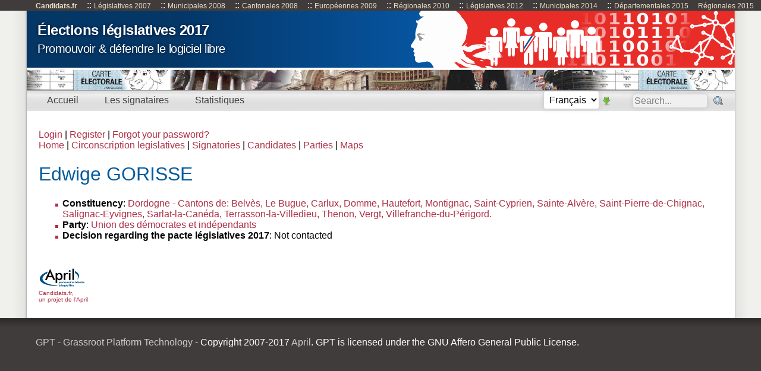

--- FILE ---
content_type: text/html; charset=utf-8
request_url: https://campagnes.candidats.fr/legislatives2017/?action=editer_candidat&id=956468
body_size: 2876
content:
<?xml version="1.0" encoding="utf-8"?>
<!DOCTYPE html PUBLIC "-//W3C//DTD XHTML 1.0 Strict//EN" "http://www.w3.org/TR/xhtml1/DTD/xhtml1-strict.dtd">
<html xmlns="http://www.w3.org/1999/xhtml" xml:lang="fr" lang="fr">
<head>
  <title>Editing a candidate</title>
  <link rel="stylesheet" href="https://campagnes.candidats.fr/legislatives2017//css/initiatives.css" />
  <link rel="stylesheet" href="https://campagnes.candidats.fr/legislatives2017//css/widgets.css" />
  <link rel="stylesheet" href="https://campagnes.candidats.fr/legislatives2017//css/jquery-ui.css" />
  <link rel="stylesheet" type="text/css" href="https://campagnes.candidats.fr/legislatives2017//css/flags.css" media="screen" />
  <link rel="shortcut icon" type="image/x-icon" href="https://campagnes.candidats.fr/legislatives2017//images/favicon.ico" />
  <script type="text/javascript" src="https://campagnes.candidats.fr/legislatives2017//js/jquery-1.6.2.js"></script>
  <script type="text/javascript" src="https://campagnes.candidats.fr/legislatives2017//js/jquery-ui-1.8.16.custom.min.js"></script>
  <script type="text/javascript" src="https://campagnes.candidats.fr/legislatives2017//js/jquery.ui.autocomplete.html.js"></script>
  <script type="text/javascript" src="https://campagnes.candidats.fr/legislatives2017//ts_picker.js"></script>
  <script type="text/javascript" src="https://campagnes.candidats.fr/legislatives2017//js/fonctions.js"></script>
  <meta http-equiv="Content-Type" content="text/html; charset=utf-8" />
</head>

<body>

<div id="links">
<a style="font-weight:bold;" href="http://candidats.fr/">Candidats.fr</a> ::
<a href="http://candidats.fr/post/2011/02/23/101-les-anciennes-campagnes">Législatives 2007</a> ::
<a href="http://candidats.fr/post/2011/02/23/101-les-anciennes-campagnes">Municipales 2008</a> ::
<a href="http://candidats.fr/post/2011/02/23/101-les-anciennes-campagnes">Cantonales 2008</a> ::
<a href="http://candidats.fr/post/2011/02/23/101-les-anciennes-campagnes">Européennes 2009</a> ::
<a href="http://candidats.fr/post/2011/02/23/101-les-anciennes-campagnes">Régionales 2010</a>  ::
<a href="http://candidats.fr/post/2011/02/23/101-les-anciennes-campagnes">Législatives 2012</a> ::
<a href="http://candidats.fr/post/2011/02/23/101-les-anciennes-campagnes">Municipales 2014</a> ::
<a href="http://candidats.fr/post/2011/02/23/101-les-anciennes-campagnes">Départementales 2015</a>
<a href="http://candidats.fr/post/2011/02/23/101-les-anciennes-campagnes">Régionales 2015</a>
</div>

<div class="page-pre">

  <div class="page-post">
    <div class="page">

      <div class="logo">
	<div class="logo-top"><p><a href="https://campagnes.candidats.fr/legislatives2017//"><b>Élections législatives 2017</b><br/>
	      Promouvoir &amp; d&eacute;fendre le logiciel libre</a></p></div>
	<div class="logo-bottom"></div>
      </div> <!-- .logo -->
      
      <div class="menu">
	<ul><li><a class="menu-item" href="https://campagnes.candidats.fr/legislatives2017//">Accueil</a></li>
	<li><a class="menu-item" href="https://campagnes.candidats.fr/legislatives2017//?action=liste_signataires&o_sens=DESC&o_date=1">Les signataires</a></li>
	<li><a class="menu-item" href="https://campagnes.candidats.fr/legislatives2017//?action=panoramique">Statistiques</a></li>

	</ul>

  <div>
    <form class="flat" action="https://campagnes.candidats.fr/legislatives2017/"  method="post">
      <input type="hidden" name="action" value="rechercher_candidat"/>
      <input id="search" name="name" id="name" size="20" maxlength="100" type="text" value="Search..."/><input type="image" src="https://campagnes.candidats.fr/legislatives2017//images/search.png" alt="Valider" value="Valider" />
    </form>
  </div>


  <div class="lang-chooser">
    <form>
      <input type="hidden" name="action" value="set_language">
      <select class="flag" align="top" name="language" onchange="form.submit();">
		<option id="fr"  value="fr">Français</option>
        	<option id="en"  value="en">English</option>
              </select>
      <input align="top" type="image" src="https://campagnes.candidats.fr/legislatives2017//images/now.png" value="Ok">
    </form>
  </div>
  
      </div> <!-- .menu -->

  <div class="content">

<!--  <div id="sidebar">

    <p style="margin:0px 0px 1em 0px;padding:0px;">
      <a href="https://april.org/adherer?referent=https://candidats.fr">
	<img width="180" height="160" src="https://april.org/campagne/images/priorite-logiciel-libre-je-soutiens-april_2_p.png" alt="Priorité au Logiciel Libre! Je soutiens l'April." />
      </a>
    </p>

   
    <h2>Législatives 2022</h2>

    <ul>
	    <li><a href="https://www.april.org/sites/default/files/Le_Pacte_Du_Logiciel_Libre_candidats_legislatives_2022.pdf">Le pacte du Logiciel Libre</a> (version PDF), <a href="https://www.april.org/sites/default/files/Le_Pacte_Du_Logiciel_Libre_candidats_legislatives_2022.odt">version ODT</a></li>
	    <li><a href="https://www.april.org/fr/actions/le-pacte-du-logiciel-libre/macarons.html/">Macarons pour le site des signataires</a></li>
	    <li><a href="https://campagnes.candidats.fr/legislatives2022/">Le site de la campagne</a></li>
    </ul>

    <h2><a href="https://candidats.fr/">Candidats.fr</a></h2>
    <ul>
      <li><a href="https://candidats.fr/Actualites">Actualités</a></li>
      <li><a href="https://candidats.fr/post/2007/01/24/1-first-post">À propos</a></li>
      <li><a href="https://candidats.fr/signer">Signer la déclaration</a></li>
      <li><a href="https://candidats.fr/post/2007/02/02/34-les-bannieres">Bannières</a></li>
      <li><a href="https://candidats.fr/post/2007/01/23/3-soutenir">Soutenir</a></li>
      <li><a href="https://candidats.fr/post/2007/01/29/24-contact">Contact</a></li>
      <li><a href="https://candidats.fr/English-readers">English readers</a></li>
    </ul>

    <div id="categories">
      <h2>Argumentaires</h2>
      <ul>
	<li><a href="https://candidats.fr/Cahiers-2012">Télécharger les cahiers</a></li>
	<li><a href="https://candidats.fr/Brevetabilite">Brevetabilité</a></li>
	<li><a href="https://candidats.fr/Interoperabilite">Interopérabilité</a></li>
	<li><a href="https://candidats.fr/International">International</a></li>
	<li><a href="https://candidats.fr/Mtp">MTP / DRM</a></li>
	<li><a href="https://candidats.fr/Consommation">Consommation</a></li>
	<li><a href="https://candidats.fr/Education">Education</a></li>
	<li><a href="https://candidats.fr/Administration">E-administration</a></li>
	<li><a href="https://candidats.fr/Accessibilite">Accessibilité</a></li>
	<li><a href="https://candidats.fr/Economie">économie</a></li>
	<li><a href="https://candidats.fr/Recherche">Recherche</a></li>
	<li><a href="https://candidats.fr/documents/Logiciel_Libre_Les_Enjeux.pdf">Argumentaire Enjeux du Logiciel Libre</a> (<a href="https://candidats.fr/documents/Logiciel_Libre_Les_Enjeux.en.pdf">English</a>)</li>
	<li><a href="https://candidats.fr/documents/Logiciel_Libre_Les_Menaces.pdf">Argumentaire Menaces sur Le Logiciel Libre</a> (<a href="https://candidats.fr/documents/Logiciel_Libre_Les_Menaces.en.pdf">English</a>)</li>
	<li><a href="https://candidats.fr/documents/Cahier-collectivites-locales.pdf">Enjeux pour les collectivités</a></li></ul>	
    </div>

    <h2>Anciennes campagnes</h2>

    <ul>
      <li><a href="https://candidats.fr/post/2011/02/23/101-les-anciennes-campagnes">Anciennes campagnes</a></li>
    </ul>

    <div id="syndicate">
      <h2>Fil d'actualité</h2>
      <ul>
	<li><a href="https://candidats.fr/feed/category/Actualites/atom">fil atom</a></li>	
      </ul>
    </div>

    <div id="april-logo">
      <p><a href="https://www.april.org/"><img src="https://initiatives.candidats.fr/images/april_logo_79x36.png"><br/>Une initiative de l'April</a></p>
    </div>

  </div>-->


        <div class="controls">

  <div class="control-auth">
        <a href="https://campagnes.candidats.fr/legislatives2017/?action=login">Login</a>
    |&nbsp;<a href="https://campagnes.candidats.fr/legislatives2017/?action=subscribe">Register</a>
    |&nbsp;<a href="https://campagnes.candidats.fr/legislatives2017/?action=oubli">Forgot your password?</a>
      </div>
  
  <div class="control-links">
    <a href="https://campagnes.candidats.fr/legislatives2017/">Home</a> |
        <a href="https://campagnes.candidats.fr/legislatives2017/?action=liste_circonscriptions">Circonscription legislatives</a> |
    <a href="https://campagnes.candidats.fr/legislatives2017/?action=liste_signataires&o_sens=DESC&o_date=1">Signatories</a> |
    <a href="https://campagnes.candidats.fr/legislatives2017/?action=liste_candidats&amp;o_sens=ASC&amp;o_nom=1" onclick="javascript: return confirm('Plusieurs milliers de candidats, affichage potentiellement long. Continuer ?')" >Candidates</a> |
    <a href="https://campagnes.candidats.fr/legislatives2017/?action=list_table&table=parti">Parties</a> |
    <a href="https://campagnes.candidats.fr/legislatives2017/?action=maps">Maps</a>
      </div>
  
</div>
<h1 class="post-title">Edwige GORISSE 
</h1>


<ul>

<li><b>Constituency</b>: <a href="?action=liste_candidats&circonscription=2180">Dordogne - Cantons de: Belvès, Le Bugue, Carlux, Domme, Hautefort, Montignac, Saint-Cyprien, Sainte-Alvère, Saint-Pierre-de-Chignac, Salignac-Eyvignes, Sarlat-la-Canéda, Terrasson-la-Villedieu, Thenon, Vergt, Villefranche-du-Périgord.</a></li>
<li><b>Party</b>: <a href="?action=liste_candidats&parti=417">Union des démocrates et indépendants</a></li>


<li><b>Decision regarding the pacte législatives 2017</b>: 
Not contacted</li>

</ul>


	<div style="clear:both;">&nbsp;</div>
	<div id="april-logo">
	  <p><a href="http://www.april.org/"><img alt="Logo April" src="https://campagnes.candidats.fr/legislatives2017//images/april_logo_79x36.png" /><br/>Candidats.fr,<br/> un projet de l'April</a></p>
	</div>
      </div> <!-- content -->
    </div>   <!-- page -->
  </div>      <!-- page-post -->
</div>	     <!-- page-pre -->

<div class="footer">
<p><a href="http://gna.org/projects/gpt/">GPT - Grassroot Platform Technology</a> - Copyright 2007-2017 
<a href="http://www.april.org/">April</a>.
GPT is licensed under the GNU Affero General Public License.</p>
</div>

</body>
</html>
